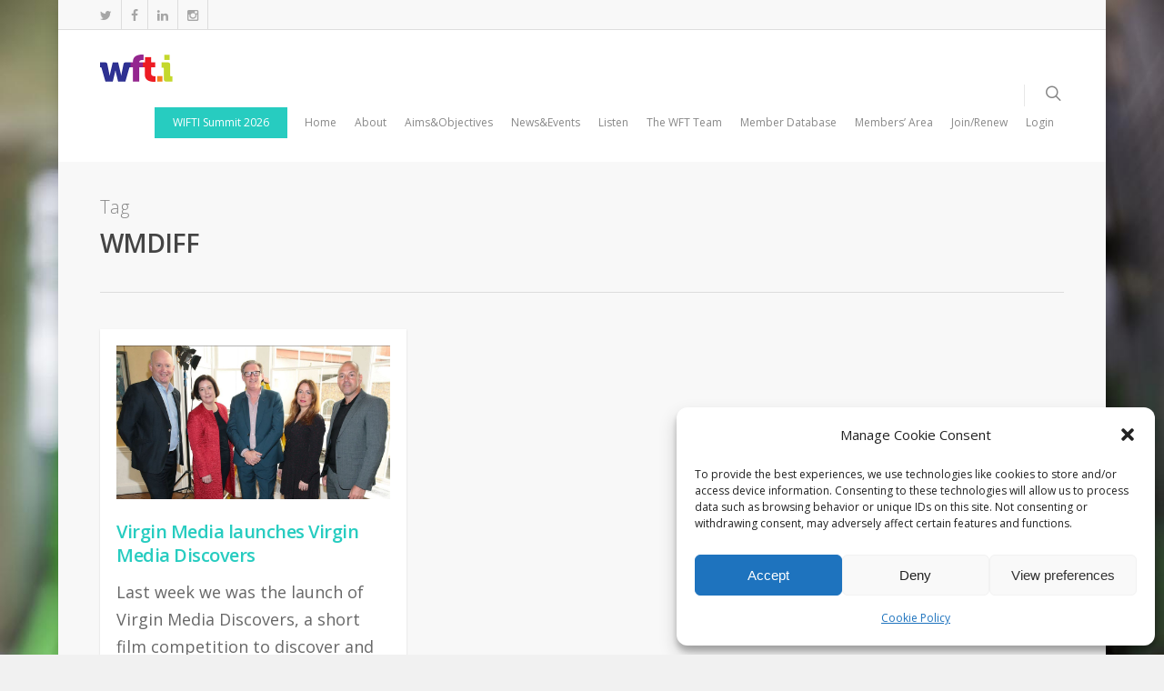

--- FILE ---
content_type: application/javascript
request_url: https://wft.ie/wp-content/plugins/memberpress/js/zxcvbn-async.js?ver=6753445c71a80446c5936126c63049d0
body_size: 299
content:
//Load the larger zxcvbn.js file asynchronously
(function(){var a;a=function(){var a,b;b=document.createElement("script");b.src=MeprZXCVBN.script_url;b.type="text/javascript";b.async=!0;a=document.getElementsByTagName("script")[0];return a.parentNode.insertBefore(b,a)};null!=window.attachEvent?window.attachEvent("onload",a):window.addEventListener("load",a,!1)}).call(this);

function mepr_score_it($el) {
  //console.log(zxcvbn($el.val()).score);
  var score = zxcvbn($el.val()).score;

  if($el.val().length == 0) {
    $el.closest('form').find('.mp-password-strength-display').attr('class', 'mp-password-strength-display mp-nopass');
    $el.closest('form').find('.mp-password-strength-display').html(MeprZXCVBN.indicator + '<br/><small>' + MeprZXCVBN.required + '</small>');
    $el.closest('form').find('.mp-pass-strength').val('0');
  } else {
    switch(score) {
      case 0:
        $el.closest('form').find('.mp-password-strength-display').attr('class', 'mp-password-strength-display mp-weakpass');
        $el.closest('form').find('.mp-password-strength-display').html(MeprZXCVBN.very_weak + '<br/><small>' + MeprZXCVBN.required + '</small>');
        $el.closest('form').find('.mp-pass-strength').val('0');
        break;
      case 1:
        $el.closest('form').find('.mp-password-strength-display').attr('class', 'mp-password-strength-display mp-weakpass');
        $el.closest('form').find('.mp-password-strength-display').html(MeprZXCVBN.weak + '<br/><small>' + MeprZXCVBN.required + '</small>');
        $el.closest('form').find('.mp-pass-strength').val('1');
        break;
      case 2:
        $el.closest('form').find('.mp-password-strength-display').attr('class', 'mp-password-strength-display mp-mediumpass');
        $el.closest('form').find('.mp-password-strength-display').html(MeprZXCVBN.medium + '<br/><small>' + MeprZXCVBN.required + '</small>');
        $el.closest('form').find('.mp-pass-strength').val('2');
        break;
      case 3:
        $el.closest('form').find('.mp-password-strength-display').attr('class', 'mp-password-strength-display mp-strongpass');
        $el.closest('form').find('.mp-password-strength-display').html(MeprZXCVBN.strong + '<br/><small>' + MeprZXCVBN.required + '</small>');
        $el.closest('form').find('.mp-pass-strength').val('3');
        break;
      case 4:
        $el.closest('form').find('.mp-password-strength-display').attr('class', 'mp-password-strength-display mp-strongpass');
        $el.closest('form').find('.mp-password-strength-display').html(MeprZXCVBN.very_strong + '<br/><small>' + MeprZXCVBN.required + '</small>');
        $el.closest('form').find('.mp-pass-strength').val('4');
        break;
      default:
        $el.closest('form').find('.mp-password-strength-display').attr('class', 'mp-password-strength-display mp-nopass');
        $el.closest('form').find('.mp-password-strength-display').html(MeprZXCVBN.indicator + '<br/><small>' + MeprZXCVBN.required + '</small>');
        $el.closest('form').find('.mp-pass-strength').val('0');
        break;
    }
  }
}

jQuery(document).ready(function() {
  //Signup forms
  function mepr_check() {
    if(typeof zxcvbn !== 'undefined') {
      if(jQuery('.mepr-password').length && jQuery('.mepr-password').val().length > 0) {
        mepr_score_it(jQuery('.mepr-password'));
      }
    } else {
      setTimeout(mepr_check, 100);
    }
  }
  mepr_check();
  jQuery('.mepr-password').keyup(function() {
    mepr_score_it(jQuery(this));
  });

  //Account page new password form
  jQuery('.mepr-new-password').keyup(function() {
    mepr_score_it(jQuery(this));
  });

  //Reset password page form (login page)
  jQuery('.mepr-forgot-password').keyup(function() {
    mepr_score_it(jQuery(this));
  });
});


--- FILE ---
content_type: application/javascript
request_url: https://wft.ie/wp-content/plugins/memberpress/js/validate.js?ver=6753445c71a80446c5936126c63049d0
body_size: 210
content:
/** Some basic methods to validate form elements */
var mpValidateEmail = function (email) {
  //In case the email is not entered yet and is not required
  if(!email || 0 === email.length) {
    return true;
  }

  // https://stackoverflow.com/a/46181/6114835
  // var re = /^(([^<>()[\]\\.,;:\s@\"]+(\.[^<>()[\]\\.,;:\s@\"]+)*)|(\".+\"))@((\[[0-9]{1,3}\.[0-9]{1,3}\.[0-9]{1,3}\.[0-9]{1,3}\])|(([a-zA-Z\-0-9]+\.)+[a-zA-Z]{2,}))$/;
  var re = /^(([^<>()\[\]\.,;:\s@\"]+(\.[^<>()\[\]\.,;:\s@\"]+)*)|(\".+\"))@(([^<>()[\]\.,;:\s@\"]+\.)+[^<>()[\]\.,;:\s@\"]{2,})$/i; //Accepts unicode???
  return re.test(email);

  //OLD, but doesn't work super well
  // var filter = /^[A-Z0-9._'%+-]+@[A-Z0-9.-]+\.[A-Z]{2,25}$/i;
  // return filter.test(email);
};

var mpValidateNotBlank = function(val) {
  return (val && val.length > 0);
};

var mpToggleFieldValidation = function(field, valid) {
  field.toggleClass('invalid', !valid);
  field.toggleClass('valid', valid);
  field.prev('.mp-form-label').find('.cc-error').toggle(!valid);

  var form = field.closest('.mepr-form');

  if (0 < form.find('.invalid').length) {
    // Toggle CSS directly so we can ensure 'block' display
    form.find('.mepr-form-has-errors').css('display','block');
  } else {
    form.find('.mepr-form-has-errors').css('display','none');
  }
};

